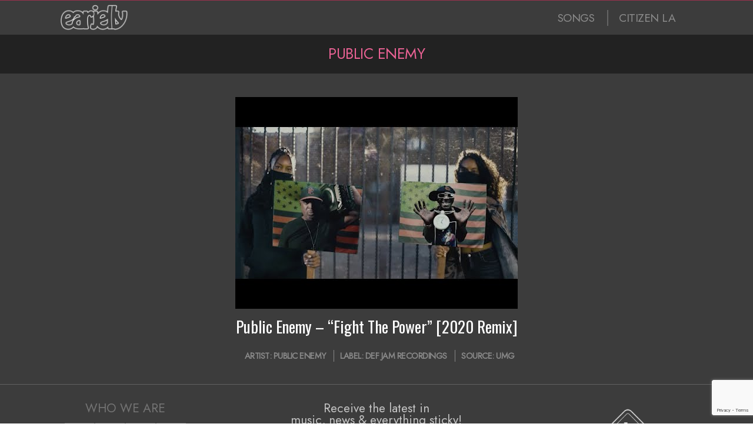

--- FILE ---
content_type: text/html; charset=utf-8
request_url: https://www.google.com/recaptcha/api2/anchor?ar=1&k=6LdC9bopAAAAAE5w2qQh-QcB_5gSFvFnPvgvY-2p&co=aHR0cHM6Ly9lYXJqZWxseS5jb206NDQz&hl=en&v=PoyoqOPhxBO7pBk68S4YbpHZ&size=invisible&anchor-ms=20000&execute-ms=30000&cb=9pf18fept9oa
body_size: 48710
content:
<!DOCTYPE HTML><html dir="ltr" lang="en"><head><meta http-equiv="Content-Type" content="text/html; charset=UTF-8">
<meta http-equiv="X-UA-Compatible" content="IE=edge">
<title>reCAPTCHA</title>
<style type="text/css">
/* cyrillic-ext */
@font-face {
  font-family: 'Roboto';
  font-style: normal;
  font-weight: 400;
  font-stretch: 100%;
  src: url(//fonts.gstatic.com/s/roboto/v48/KFO7CnqEu92Fr1ME7kSn66aGLdTylUAMa3GUBHMdazTgWw.woff2) format('woff2');
  unicode-range: U+0460-052F, U+1C80-1C8A, U+20B4, U+2DE0-2DFF, U+A640-A69F, U+FE2E-FE2F;
}
/* cyrillic */
@font-face {
  font-family: 'Roboto';
  font-style: normal;
  font-weight: 400;
  font-stretch: 100%;
  src: url(//fonts.gstatic.com/s/roboto/v48/KFO7CnqEu92Fr1ME7kSn66aGLdTylUAMa3iUBHMdazTgWw.woff2) format('woff2');
  unicode-range: U+0301, U+0400-045F, U+0490-0491, U+04B0-04B1, U+2116;
}
/* greek-ext */
@font-face {
  font-family: 'Roboto';
  font-style: normal;
  font-weight: 400;
  font-stretch: 100%;
  src: url(//fonts.gstatic.com/s/roboto/v48/KFO7CnqEu92Fr1ME7kSn66aGLdTylUAMa3CUBHMdazTgWw.woff2) format('woff2');
  unicode-range: U+1F00-1FFF;
}
/* greek */
@font-face {
  font-family: 'Roboto';
  font-style: normal;
  font-weight: 400;
  font-stretch: 100%;
  src: url(//fonts.gstatic.com/s/roboto/v48/KFO7CnqEu92Fr1ME7kSn66aGLdTylUAMa3-UBHMdazTgWw.woff2) format('woff2');
  unicode-range: U+0370-0377, U+037A-037F, U+0384-038A, U+038C, U+038E-03A1, U+03A3-03FF;
}
/* math */
@font-face {
  font-family: 'Roboto';
  font-style: normal;
  font-weight: 400;
  font-stretch: 100%;
  src: url(//fonts.gstatic.com/s/roboto/v48/KFO7CnqEu92Fr1ME7kSn66aGLdTylUAMawCUBHMdazTgWw.woff2) format('woff2');
  unicode-range: U+0302-0303, U+0305, U+0307-0308, U+0310, U+0312, U+0315, U+031A, U+0326-0327, U+032C, U+032F-0330, U+0332-0333, U+0338, U+033A, U+0346, U+034D, U+0391-03A1, U+03A3-03A9, U+03B1-03C9, U+03D1, U+03D5-03D6, U+03F0-03F1, U+03F4-03F5, U+2016-2017, U+2034-2038, U+203C, U+2040, U+2043, U+2047, U+2050, U+2057, U+205F, U+2070-2071, U+2074-208E, U+2090-209C, U+20D0-20DC, U+20E1, U+20E5-20EF, U+2100-2112, U+2114-2115, U+2117-2121, U+2123-214F, U+2190, U+2192, U+2194-21AE, U+21B0-21E5, U+21F1-21F2, U+21F4-2211, U+2213-2214, U+2216-22FF, U+2308-230B, U+2310, U+2319, U+231C-2321, U+2336-237A, U+237C, U+2395, U+239B-23B7, U+23D0, U+23DC-23E1, U+2474-2475, U+25AF, U+25B3, U+25B7, U+25BD, U+25C1, U+25CA, U+25CC, U+25FB, U+266D-266F, U+27C0-27FF, U+2900-2AFF, U+2B0E-2B11, U+2B30-2B4C, U+2BFE, U+3030, U+FF5B, U+FF5D, U+1D400-1D7FF, U+1EE00-1EEFF;
}
/* symbols */
@font-face {
  font-family: 'Roboto';
  font-style: normal;
  font-weight: 400;
  font-stretch: 100%;
  src: url(//fonts.gstatic.com/s/roboto/v48/KFO7CnqEu92Fr1ME7kSn66aGLdTylUAMaxKUBHMdazTgWw.woff2) format('woff2');
  unicode-range: U+0001-000C, U+000E-001F, U+007F-009F, U+20DD-20E0, U+20E2-20E4, U+2150-218F, U+2190, U+2192, U+2194-2199, U+21AF, U+21E6-21F0, U+21F3, U+2218-2219, U+2299, U+22C4-22C6, U+2300-243F, U+2440-244A, U+2460-24FF, U+25A0-27BF, U+2800-28FF, U+2921-2922, U+2981, U+29BF, U+29EB, U+2B00-2BFF, U+4DC0-4DFF, U+FFF9-FFFB, U+10140-1018E, U+10190-1019C, U+101A0, U+101D0-101FD, U+102E0-102FB, U+10E60-10E7E, U+1D2C0-1D2D3, U+1D2E0-1D37F, U+1F000-1F0FF, U+1F100-1F1AD, U+1F1E6-1F1FF, U+1F30D-1F30F, U+1F315, U+1F31C, U+1F31E, U+1F320-1F32C, U+1F336, U+1F378, U+1F37D, U+1F382, U+1F393-1F39F, U+1F3A7-1F3A8, U+1F3AC-1F3AF, U+1F3C2, U+1F3C4-1F3C6, U+1F3CA-1F3CE, U+1F3D4-1F3E0, U+1F3ED, U+1F3F1-1F3F3, U+1F3F5-1F3F7, U+1F408, U+1F415, U+1F41F, U+1F426, U+1F43F, U+1F441-1F442, U+1F444, U+1F446-1F449, U+1F44C-1F44E, U+1F453, U+1F46A, U+1F47D, U+1F4A3, U+1F4B0, U+1F4B3, U+1F4B9, U+1F4BB, U+1F4BF, U+1F4C8-1F4CB, U+1F4D6, U+1F4DA, U+1F4DF, U+1F4E3-1F4E6, U+1F4EA-1F4ED, U+1F4F7, U+1F4F9-1F4FB, U+1F4FD-1F4FE, U+1F503, U+1F507-1F50B, U+1F50D, U+1F512-1F513, U+1F53E-1F54A, U+1F54F-1F5FA, U+1F610, U+1F650-1F67F, U+1F687, U+1F68D, U+1F691, U+1F694, U+1F698, U+1F6AD, U+1F6B2, U+1F6B9-1F6BA, U+1F6BC, U+1F6C6-1F6CF, U+1F6D3-1F6D7, U+1F6E0-1F6EA, U+1F6F0-1F6F3, U+1F6F7-1F6FC, U+1F700-1F7FF, U+1F800-1F80B, U+1F810-1F847, U+1F850-1F859, U+1F860-1F887, U+1F890-1F8AD, U+1F8B0-1F8BB, U+1F8C0-1F8C1, U+1F900-1F90B, U+1F93B, U+1F946, U+1F984, U+1F996, U+1F9E9, U+1FA00-1FA6F, U+1FA70-1FA7C, U+1FA80-1FA89, U+1FA8F-1FAC6, U+1FACE-1FADC, U+1FADF-1FAE9, U+1FAF0-1FAF8, U+1FB00-1FBFF;
}
/* vietnamese */
@font-face {
  font-family: 'Roboto';
  font-style: normal;
  font-weight: 400;
  font-stretch: 100%;
  src: url(//fonts.gstatic.com/s/roboto/v48/KFO7CnqEu92Fr1ME7kSn66aGLdTylUAMa3OUBHMdazTgWw.woff2) format('woff2');
  unicode-range: U+0102-0103, U+0110-0111, U+0128-0129, U+0168-0169, U+01A0-01A1, U+01AF-01B0, U+0300-0301, U+0303-0304, U+0308-0309, U+0323, U+0329, U+1EA0-1EF9, U+20AB;
}
/* latin-ext */
@font-face {
  font-family: 'Roboto';
  font-style: normal;
  font-weight: 400;
  font-stretch: 100%;
  src: url(//fonts.gstatic.com/s/roboto/v48/KFO7CnqEu92Fr1ME7kSn66aGLdTylUAMa3KUBHMdazTgWw.woff2) format('woff2');
  unicode-range: U+0100-02BA, U+02BD-02C5, U+02C7-02CC, U+02CE-02D7, U+02DD-02FF, U+0304, U+0308, U+0329, U+1D00-1DBF, U+1E00-1E9F, U+1EF2-1EFF, U+2020, U+20A0-20AB, U+20AD-20C0, U+2113, U+2C60-2C7F, U+A720-A7FF;
}
/* latin */
@font-face {
  font-family: 'Roboto';
  font-style: normal;
  font-weight: 400;
  font-stretch: 100%;
  src: url(//fonts.gstatic.com/s/roboto/v48/KFO7CnqEu92Fr1ME7kSn66aGLdTylUAMa3yUBHMdazQ.woff2) format('woff2');
  unicode-range: U+0000-00FF, U+0131, U+0152-0153, U+02BB-02BC, U+02C6, U+02DA, U+02DC, U+0304, U+0308, U+0329, U+2000-206F, U+20AC, U+2122, U+2191, U+2193, U+2212, U+2215, U+FEFF, U+FFFD;
}
/* cyrillic-ext */
@font-face {
  font-family: 'Roboto';
  font-style: normal;
  font-weight: 500;
  font-stretch: 100%;
  src: url(//fonts.gstatic.com/s/roboto/v48/KFO7CnqEu92Fr1ME7kSn66aGLdTylUAMa3GUBHMdazTgWw.woff2) format('woff2');
  unicode-range: U+0460-052F, U+1C80-1C8A, U+20B4, U+2DE0-2DFF, U+A640-A69F, U+FE2E-FE2F;
}
/* cyrillic */
@font-face {
  font-family: 'Roboto';
  font-style: normal;
  font-weight: 500;
  font-stretch: 100%;
  src: url(//fonts.gstatic.com/s/roboto/v48/KFO7CnqEu92Fr1ME7kSn66aGLdTylUAMa3iUBHMdazTgWw.woff2) format('woff2');
  unicode-range: U+0301, U+0400-045F, U+0490-0491, U+04B0-04B1, U+2116;
}
/* greek-ext */
@font-face {
  font-family: 'Roboto';
  font-style: normal;
  font-weight: 500;
  font-stretch: 100%;
  src: url(//fonts.gstatic.com/s/roboto/v48/KFO7CnqEu92Fr1ME7kSn66aGLdTylUAMa3CUBHMdazTgWw.woff2) format('woff2');
  unicode-range: U+1F00-1FFF;
}
/* greek */
@font-face {
  font-family: 'Roboto';
  font-style: normal;
  font-weight: 500;
  font-stretch: 100%;
  src: url(//fonts.gstatic.com/s/roboto/v48/KFO7CnqEu92Fr1ME7kSn66aGLdTylUAMa3-UBHMdazTgWw.woff2) format('woff2');
  unicode-range: U+0370-0377, U+037A-037F, U+0384-038A, U+038C, U+038E-03A1, U+03A3-03FF;
}
/* math */
@font-face {
  font-family: 'Roboto';
  font-style: normal;
  font-weight: 500;
  font-stretch: 100%;
  src: url(//fonts.gstatic.com/s/roboto/v48/KFO7CnqEu92Fr1ME7kSn66aGLdTylUAMawCUBHMdazTgWw.woff2) format('woff2');
  unicode-range: U+0302-0303, U+0305, U+0307-0308, U+0310, U+0312, U+0315, U+031A, U+0326-0327, U+032C, U+032F-0330, U+0332-0333, U+0338, U+033A, U+0346, U+034D, U+0391-03A1, U+03A3-03A9, U+03B1-03C9, U+03D1, U+03D5-03D6, U+03F0-03F1, U+03F4-03F5, U+2016-2017, U+2034-2038, U+203C, U+2040, U+2043, U+2047, U+2050, U+2057, U+205F, U+2070-2071, U+2074-208E, U+2090-209C, U+20D0-20DC, U+20E1, U+20E5-20EF, U+2100-2112, U+2114-2115, U+2117-2121, U+2123-214F, U+2190, U+2192, U+2194-21AE, U+21B0-21E5, U+21F1-21F2, U+21F4-2211, U+2213-2214, U+2216-22FF, U+2308-230B, U+2310, U+2319, U+231C-2321, U+2336-237A, U+237C, U+2395, U+239B-23B7, U+23D0, U+23DC-23E1, U+2474-2475, U+25AF, U+25B3, U+25B7, U+25BD, U+25C1, U+25CA, U+25CC, U+25FB, U+266D-266F, U+27C0-27FF, U+2900-2AFF, U+2B0E-2B11, U+2B30-2B4C, U+2BFE, U+3030, U+FF5B, U+FF5D, U+1D400-1D7FF, U+1EE00-1EEFF;
}
/* symbols */
@font-face {
  font-family: 'Roboto';
  font-style: normal;
  font-weight: 500;
  font-stretch: 100%;
  src: url(//fonts.gstatic.com/s/roboto/v48/KFO7CnqEu92Fr1ME7kSn66aGLdTylUAMaxKUBHMdazTgWw.woff2) format('woff2');
  unicode-range: U+0001-000C, U+000E-001F, U+007F-009F, U+20DD-20E0, U+20E2-20E4, U+2150-218F, U+2190, U+2192, U+2194-2199, U+21AF, U+21E6-21F0, U+21F3, U+2218-2219, U+2299, U+22C4-22C6, U+2300-243F, U+2440-244A, U+2460-24FF, U+25A0-27BF, U+2800-28FF, U+2921-2922, U+2981, U+29BF, U+29EB, U+2B00-2BFF, U+4DC0-4DFF, U+FFF9-FFFB, U+10140-1018E, U+10190-1019C, U+101A0, U+101D0-101FD, U+102E0-102FB, U+10E60-10E7E, U+1D2C0-1D2D3, U+1D2E0-1D37F, U+1F000-1F0FF, U+1F100-1F1AD, U+1F1E6-1F1FF, U+1F30D-1F30F, U+1F315, U+1F31C, U+1F31E, U+1F320-1F32C, U+1F336, U+1F378, U+1F37D, U+1F382, U+1F393-1F39F, U+1F3A7-1F3A8, U+1F3AC-1F3AF, U+1F3C2, U+1F3C4-1F3C6, U+1F3CA-1F3CE, U+1F3D4-1F3E0, U+1F3ED, U+1F3F1-1F3F3, U+1F3F5-1F3F7, U+1F408, U+1F415, U+1F41F, U+1F426, U+1F43F, U+1F441-1F442, U+1F444, U+1F446-1F449, U+1F44C-1F44E, U+1F453, U+1F46A, U+1F47D, U+1F4A3, U+1F4B0, U+1F4B3, U+1F4B9, U+1F4BB, U+1F4BF, U+1F4C8-1F4CB, U+1F4D6, U+1F4DA, U+1F4DF, U+1F4E3-1F4E6, U+1F4EA-1F4ED, U+1F4F7, U+1F4F9-1F4FB, U+1F4FD-1F4FE, U+1F503, U+1F507-1F50B, U+1F50D, U+1F512-1F513, U+1F53E-1F54A, U+1F54F-1F5FA, U+1F610, U+1F650-1F67F, U+1F687, U+1F68D, U+1F691, U+1F694, U+1F698, U+1F6AD, U+1F6B2, U+1F6B9-1F6BA, U+1F6BC, U+1F6C6-1F6CF, U+1F6D3-1F6D7, U+1F6E0-1F6EA, U+1F6F0-1F6F3, U+1F6F7-1F6FC, U+1F700-1F7FF, U+1F800-1F80B, U+1F810-1F847, U+1F850-1F859, U+1F860-1F887, U+1F890-1F8AD, U+1F8B0-1F8BB, U+1F8C0-1F8C1, U+1F900-1F90B, U+1F93B, U+1F946, U+1F984, U+1F996, U+1F9E9, U+1FA00-1FA6F, U+1FA70-1FA7C, U+1FA80-1FA89, U+1FA8F-1FAC6, U+1FACE-1FADC, U+1FADF-1FAE9, U+1FAF0-1FAF8, U+1FB00-1FBFF;
}
/* vietnamese */
@font-face {
  font-family: 'Roboto';
  font-style: normal;
  font-weight: 500;
  font-stretch: 100%;
  src: url(//fonts.gstatic.com/s/roboto/v48/KFO7CnqEu92Fr1ME7kSn66aGLdTylUAMa3OUBHMdazTgWw.woff2) format('woff2');
  unicode-range: U+0102-0103, U+0110-0111, U+0128-0129, U+0168-0169, U+01A0-01A1, U+01AF-01B0, U+0300-0301, U+0303-0304, U+0308-0309, U+0323, U+0329, U+1EA0-1EF9, U+20AB;
}
/* latin-ext */
@font-face {
  font-family: 'Roboto';
  font-style: normal;
  font-weight: 500;
  font-stretch: 100%;
  src: url(//fonts.gstatic.com/s/roboto/v48/KFO7CnqEu92Fr1ME7kSn66aGLdTylUAMa3KUBHMdazTgWw.woff2) format('woff2');
  unicode-range: U+0100-02BA, U+02BD-02C5, U+02C7-02CC, U+02CE-02D7, U+02DD-02FF, U+0304, U+0308, U+0329, U+1D00-1DBF, U+1E00-1E9F, U+1EF2-1EFF, U+2020, U+20A0-20AB, U+20AD-20C0, U+2113, U+2C60-2C7F, U+A720-A7FF;
}
/* latin */
@font-face {
  font-family: 'Roboto';
  font-style: normal;
  font-weight: 500;
  font-stretch: 100%;
  src: url(//fonts.gstatic.com/s/roboto/v48/KFO7CnqEu92Fr1ME7kSn66aGLdTylUAMa3yUBHMdazQ.woff2) format('woff2');
  unicode-range: U+0000-00FF, U+0131, U+0152-0153, U+02BB-02BC, U+02C6, U+02DA, U+02DC, U+0304, U+0308, U+0329, U+2000-206F, U+20AC, U+2122, U+2191, U+2193, U+2212, U+2215, U+FEFF, U+FFFD;
}
/* cyrillic-ext */
@font-face {
  font-family: 'Roboto';
  font-style: normal;
  font-weight: 900;
  font-stretch: 100%;
  src: url(//fonts.gstatic.com/s/roboto/v48/KFO7CnqEu92Fr1ME7kSn66aGLdTylUAMa3GUBHMdazTgWw.woff2) format('woff2');
  unicode-range: U+0460-052F, U+1C80-1C8A, U+20B4, U+2DE0-2DFF, U+A640-A69F, U+FE2E-FE2F;
}
/* cyrillic */
@font-face {
  font-family: 'Roboto';
  font-style: normal;
  font-weight: 900;
  font-stretch: 100%;
  src: url(//fonts.gstatic.com/s/roboto/v48/KFO7CnqEu92Fr1ME7kSn66aGLdTylUAMa3iUBHMdazTgWw.woff2) format('woff2');
  unicode-range: U+0301, U+0400-045F, U+0490-0491, U+04B0-04B1, U+2116;
}
/* greek-ext */
@font-face {
  font-family: 'Roboto';
  font-style: normal;
  font-weight: 900;
  font-stretch: 100%;
  src: url(//fonts.gstatic.com/s/roboto/v48/KFO7CnqEu92Fr1ME7kSn66aGLdTylUAMa3CUBHMdazTgWw.woff2) format('woff2');
  unicode-range: U+1F00-1FFF;
}
/* greek */
@font-face {
  font-family: 'Roboto';
  font-style: normal;
  font-weight: 900;
  font-stretch: 100%;
  src: url(//fonts.gstatic.com/s/roboto/v48/KFO7CnqEu92Fr1ME7kSn66aGLdTylUAMa3-UBHMdazTgWw.woff2) format('woff2');
  unicode-range: U+0370-0377, U+037A-037F, U+0384-038A, U+038C, U+038E-03A1, U+03A3-03FF;
}
/* math */
@font-face {
  font-family: 'Roboto';
  font-style: normal;
  font-weight: 900;
  font-stretch: 100%;
  src: url(//fonts.gstatic.com/s/roboto/v48/KFO7CnqEu92Fr1ME7kSn66aGLdTylUAMawCUBHMdazTgWw.woff2) format('woff2');
  unicode-range: U+0302-0303, U+0305, U+0307-0308, U+0310, U+0312, U+0315, U+031A, U+0326-0327, U+032C, U+032F-0330, U+0332-0333, U+0338, U+033A, U+0346, U+034D, U+0391-03A1, U+03A3-03A9, U+03B1-03C9, U+03D1, U+03D5-03D6, U+03F0-03F1, U+03F4-03F5, U+2016-2017, U+2034-2038, U+203C, U+2040, U+2043, U+2047, U+2050, U+2057, U+205F, U+2070-2071, U+2074-208E, U+2090-209C, U+20D0-20DC, U+20E1, U+20E5-20EF, U+2100-2112, U+2114-2115, U+2117-2121, U+2123-214F, U+2190, U+2192, U+2194-21AE, U+21B0-21E5, U+21F1-21F2, U+21F4-2211, U+2213-2214, U+2216-22FF, U+2308-230B, U+2310, U+2319, U+231C-2321, U+2336-237A, U+237C, U+2395, U+239B-23B7, U+23D0, U+23DC-23E1, U+2474-2475, U+25AF, U+25B3, U+25B7, U+25BD, U+25C1, U+25CA, U+25CC, U+25FB, U+266D-266F, U+27C0-27FF, U+2900-2AFF, U+2B0E-2B11, U+2B30-2B4C, U+2BFE, U+3030, U+FF5B, U+FF5D, U+1D400-1D7FF, U+1EE00-1EEFF;
}
/* symbols */
@font-face {
  font-family: 'Roboto';
  font-style: normal;
  font-weight: 900;
  font-stretch: 100%;
  src: url(//fonts.gstatic.com/s/roboto/v48/KFO7CnqEu92Fr1ME7kSn66aGLdTylUAMaxKUBHMdazTgWw.woff2) format('woff2');
  unicode-range: U+0001-000C, U+000E-001F, U+007F-009F, U+20DD-20E0, U+20E2-20E4, U+2150-218F, U+2190, U+2192, U+2194-2199, U+21AF, U+21E6-21F0, U+21F3, U+2218-2219, U+2299, U+22C4-22C6, U+2300-243F, U+2440-244A, U+2460-24FF, U+25A0-27BF, U+2800-28FF, U+2921-2922, U+2981, U+29BF, U+29EB, U+2B00-2BFF, U+4DC0-4DFF, U+FFF9-FFFB, U+10140-1018E, U+10190-1019C, U+101A0, U+101D0-101FD, U+102E0-102FB, U+10E60-10E7E, U+1D2C0-1D2D3, U+1D2E0-1D37F, U+1F000-1F0FF, U+1F100-1F1AD, U+1F1E6-1F1FF, U+1F30D-1F30F, U+1F315, U+1F31C, U+1F31E, U+1F320-1F32C, U+1F336, U+1F378, U+1F37D, U+1F382, U+1F393-1F39F, U+1F3A7-1F3A8, U+1F3AC-1F3AF, U+1F3C2, U+1F3C4-1F3C6, U+1F3CA-1F3CE, U+1F3D4-1F3E0, U+1F3ED, U+1F3F1-1F3F3, U+1F3F5-1F3F7, U+1F408, U+1F415, U+1F41F, U+1F426, U+1F43F, U+1F441-1F442, U+1F444, U+1F446-1F449, U+1F44C-1F44E, U+1F453, U+1F46A, U+1F47D, U+1F4A3, U+1F4B0, U+1F4B3, U+1F4B9, U+1F4BB, U+1F4BF, U+1F4C8-1F4CB, U+1F4D6, U+1F4DA, U+1F4DF, U+1F4E3-1F4E6, U+1F4EA-1F4ED, U+1F4F7, U+1F4F9-1F4FB, U+1F4FD-1F4FE, U+1F503, U+1F507-1F50B, U+1F50D, U+1F512-1F513, U+1F53E-1F54A, U+1F54F-1F5FA, U+1F610, U+1F650-1F67F, U+1F687, U+1F68D, U+1F691, U+1F694, U+1F698, U+1F6AD, U+1F6B2, U+1F6B9-1F6BA, U+1F6BC, U+1F6C6-1F6CF, U+1F6D3-1F6D7, U+1F6E0-1F6EA, U+1F6F0-1F6F3, U+1F6F7-1F6FC, U+1F700-1F7FF, U+1F800-1F80B, U+1F810-1F847, U+1F850-1F859, U+1F860-1F887, U+1F890-1F8AD, U+1F8B0-1F8BB, U+1F8C0-1F8C1, U+1F900-1F90B, U+1F93B, U+1F946, U+1F984, U+1F996, U+1F9E9, U+1FA00-1FA6F, U+1FA70-1FA7C, U+1FA80-1FA89, U+1FA8F-1FAC6, U+1FACE-1FADC, U+1FADF-1FAE9, U+1FAF0-1FAF8, U+1FB00-1FBFF;
}
/* vietnamese */
@font-face {
  font-family: 'Roboto';
  font-style: normal;
  font-weight: 900;
  font-stretch: 100%;
  src: url(//fonts.gstatic.com/s/roboto/v48/KFO7CnqEu92Fr1ME7kSn66aGLdTylUAMa3OUBHMdazTgWw.woff2) format('woff2');
  unicode-range: U+0102-0103, U+0110-0111, U+0128-0129, U+0168-0169, U+01A0-01A1, U+01AF-01B0, U+0300-0301, U+0303-0304, U+0308-0309, U+0323, U+0329, U+1EA0-1EF9, U+20AB;
}
/* latin-ext */
@font-face {
  font-family: 'Roboto';
  font-style: normal;
  font-weight: 900;
  font-stretch: 100%;
  src: url(//fonts.gstatic.com/s/roboto/v48/KFO7CnqEu92Fr1ME7kSn66aGLdTylUAMa3KUBHMdazTgWw.woff2) format('woff2');
  unicode-range: U+0100-02BA, U+02BD-02C5, U+02C7-02CC, U+02CE-02D7, U+02DD-02FF, U+0304, U+0308, U+0329, U+1D00-1DBF, U+1E00-1E9F, U+1EF2-1EFF, U+2020, U+20A0-20AB, U+20AD-20C0, U+2113, U+2C60-2C7F, U+A720-A7FF;
}
/* latin */
@font-face {
  font-family: 'Roboto';
  font-style: normal;
  font-weight: 900;
  font-stretch: 100%;
  src: url(//fonts.gstatic.com/s/roboto/v48/KFO7CnqEu92Fr1ME7kSn66aGLdTylUAMa3yUBHMdazQ.woff2) format('woff2');
  unicode-range: U+0000-00FF, U+0131, U+0152-0153, U+02BB-02BC, U+02C6, U+02DA, U+02DC, U+0304, U+0308, U+0329, U+2000-206F, U+20AC, U+2122, U+2191, U+2193, U+2212, U+2215, U+FEFF, U+FFFD;
}

</style>
<link rel="stylesheet" type="text/css" href="https://www.gstatic.com/recaptcha/releases/PoyoqOPhxBO7pBk68S4YbpHZ/styles__ltr.css">
<script nonce="7mdpzl1rvRExU4p42PCNTw" type="text/javascript">window['__recaptcha_api'] = 'https://www.google.com/recaptcha/api2/';</script>
<script type="text/javascript" src="https://www.gstatic.com/recaptcha/releases/PoyoqOPhxBO7pBk68S4YbpHZ/recaptcha__en.js" nonce="7mdpzl1rvRExU4p42PCNTw">
      
    </script></head>
<body><div id="rc-anchor-alert" class="rc-anchor-alert"></div>
<input type="hidden" id="recaptcha-token" value="[base64]">
<script type="text/javascript" nonce="7mdpzl1rvRExU4p42PCNTw">
      recaptcha.anchor.Main.init("[\x22ainput\x22,[\x22bgdata\x22,\x22\x22,\[base64]/[base64]/[base64]/[base64]/cjw8ejpyPj4+eil9Y2F0Y2gobCl7dGhyb3cgbDt9fSxIPWZ1bmN0aW9uKHcsdCx6KXtpZih3PT0xOTR8fHc9PTIwOCl0LnZbd10/dC52W3ddLmNvbmNhdCh6KTp0LnZbd109b2Yoeix0KTtlbHNle2lmKHQuYkImJnchPTMxNylyZXR1cm47dz09NjZ8fHc9PTEyMnx8dz09NDcwfHx3PT00NHx8dz09NDE2fHx3PT0zOTd8fHc9PTQyMXx8dz09Njh8fHc9PTcwfHx3PT0xODQ/[base64]/[base64]/[base64]/bmV3IGRbVl0oSlswXSk6cD09Mj9uZXcgZFtWXShKWzBdLEpbMV0pOnA9PTM/bmV3IGRbVl0oSlswXSxKWzFdLEpbMl0pOnA9PTQ/[base64]/[base64]/[base64]/[base64]\x22,\[base64]\\u003d\\u003d\x22,\x22w47CgipHEsK9aMOPA1TDssKsR0RkwogXfsOpD3TDqmV6woI9wrQ5wq9iWgzCjBzCk3/[base64]/[base64]/[base64]/FFPDlWXDk8KawqHDjRYDw7XCi8KXw78MW8Khwq/DpSjDnF7Djw4gwqTDgm3Dg387KcO7HsKQwpXDpS3DijjDncKPwqoPwptfIcOow4IWw5YzesKawoYeEMO2WF59E8OYK8O7WSJRw4UZwovCo8OywrRfwp7CujvDlBBSYRrCoSHDkMKdw6tiwovDnzjCtj0fwp3CpcKNw6TCnRIdwqrDpGbCncKfaMK2w7nDssKxwr/[base64]/cRPDskEbw5XDq8KJw5TChsOBRMO/CsOcw4ZjwqNTU0TChwQlMCUjw5bDlgUxw4nDu8KWwrsTdy9/wqDDqcKDcFrCrcKlLcKFAR/Dqkw4BgHDnsOrSGAiVMKFBFvDm8K1BsKmUzbDmHY/w4bDgcOAMcOrwrLDslLDrMKxF3/CuH9vw49gwqVtwq1jXsOPKHcPdRY7w5soO2rDvsOad8Oswo3DqsKDwod6MAXDrmvDsnJpeiXDg8OiFMK2w7dvDcKRG8K1acKgwoETCi8/Zx3DlMKDwqgnwpzCqcKpwrQZwp1LwpVuNMKJw6EGUMKGw4gVKUvDtD0fCRLClHPCtigaw6/[base64]/Dsn7DpcOXcD1/w5HDhHEJwr7DuQ1jPyTDtT7CvkfCvsORwrjCksO3SyDCl1zDoMOeXi4Ww5/DmlJTwrUgQMKrMcOyZiBZwo9nYMOFUWIVw6l5woXDk8OwR8OuORTDogLCn27CsDfDscO9wrbDhMOlwrs/AcOVB3VGbkBUFxfDlBzCoifCsAXDpnoIE8KhO8KewrHCtTzDo3zDqcODRAHDg8KSIMOEwozDssK9VcO/[base64]/[base64]/w5kJTcKlesK5wpvCrcK0QRVnFkPDhMOXV8KzOmpud1bDlMOUF0lqEk4+wrhGw7stFMOWwqlmw6vDgzZOUk7CjMKTw4URwrMsNCkxw6vDlMK/PcKRdBfClMO1w5fCmcKsw4vDmsKcwpnCoTzDucKzwp5nwoDCt8K/TVDDsjkXWsO9wo3Dv8O7wqcdw6RBbMKmwqZ/S8KlYcOswrHDiA0jwqbDhMOkbMKRwqZrJ19Jwo82w7jDsMOuwrnCh0vChMO2akfDm8Owwp/[base64]/DrsOVOTfCvQjCpMO0NkDDjMOuw7bCqGdoIMOQUCfDl8KCa8O4VsKRwogywrFzwpfCkcKYwqLCr8KnwoMvwq7Cp8KqwoLDj1TCp3tkH3kQQ2xLw7l/JsOkw71RwqbDkiZVA2rChn0yw70FwrlFw6nDvRTCt3EWwrbCsGU3wpvDnCbDtGBHwql4wroBw65OQ3LCu8KOR8OlwpjChMO1wql9wpBkZTwCfzZPHnPDvBw6Y8OVwq/CtTQhHSHDmyw8G8Kgw63DnsKIMcOJw6Flw5sjwpvCgTFtw5NSNBJtWyxVMMOEBMO5woZHwo3Dp8Kbwo1IL8KAwqJKKMOwwo4JFyBSwohDwqLCk8KkAMKdwqnDu8OEwr3DiMK2dxwiTC7DkghYMsKOw4HDlB/[base64]/CjsOfQMK2DyPCuGxuw5wKwrPDt8OucU8Aw4vDrsKxYmrDscKhwrXCiDHDuMOWwpRXNsOJw4BDcH/DlsKXwpnCiSfDjijCjsORHF7Cq8OmcUDDgcKGw40kwr/CgHFZwrvCrH/DvjfDgsOTw73DiUwhw6TDvcK7wp/Dkm7CpMKOw6LDgsORZMK/JgEzPsOYAmpQKkAPw495w47DkD3CgWDDusO2DiLDiSzCj8OgEMK9woPCmMOGw68Ow4zDnn3CglkZTkkew5PDijPCjsONw53CtsOMWMOIw7xUFDdXwpcGEV18LHxMJ8OcEj/[base64]/w7zCvGXDlsK7wpDDtwYENcOOTcKkHkHDuyHCjh06HC7DgFN8KMKFDAnDrMOzwpNIEGfCgH7ClivCm8OxFcKjOcKKw7XDoMOywqMNIUxqw7XCncKbKMK/DAgmw54zwrLDiiwkw6XChcK3woLCvMO0w6E8JnJLRMOnd8K8wo/Co8KhWlLDncOTw4g/L8Odwp55w6xmw6DDvsORB8KOC1twTsK2YTfCq8K8CTwnwqo1w7tPYMKXHMKsbQ4Rw7E2w4nCu8KlTj7DtMKxworDp1IAKcOdZkgzMsOQGBjCvMO/[base64]/aMKYMsKWw4xKJ8KffcOgOwYBwo3CjwfClsK8w41FBkMQdw4Yw6LDtcOlw4jChcOPU2PDoE1Sc8KPw4Q/[base64]/CssKhwo7DmsKxwojCu3XDjAAgKgzCvy9yw4rDhsOvF1YxEgdmw4XCrMKZw5YzQsO+bsOoFntHwqTDhcOpwqvCtsKMajDCpMKIw4x2w7fCtkUJA8Kcw4ZNChjDm8OEOMOTEArCjUktamUXRcOyOMOYw75CCMOAwo/CgA9hw47Cp8OYw7rDl8KGwpTCncKwQcK/dMOSw719d8KRw6BYNcOww7HCgMK2f8OhwqkeOcKkwrI8wqrCrMKsVsOQFmbCqBppfcOBw6dIwr4owq19wqENw7nChSUEQMK1GsOTw5kAwpTDrcOTD8KScCbDhMKQw5HDh8KqwqAhCcK4w6TDuE0LGsKfw68DUnZoUMOZwpQTGit0w5MIwpx2wp/[base64]/CnMK/w5Z/woANwpDCgsKRw6HCkMKpWcO2fjLCjMKSVMKPC1zDtMK+FgDCh8OEXWLClcKqeMODXMOBwo0fw4Q/wpVQwpzDmRnCmsONVsKQw5XDnCvDm0AUGAvCqmUeKkDDvBjDjW3CrQLCh8KWw7Jvw5zDlsO/woYowrocXHYNwoMlDsOXacOoJsKIwrYCw7Mbw5PClxXDmcKcT8Kjw7vDosO2w4lfaVDCmxTCp8OVwpjDsSAfcD5Uwo92LcKyw7p7YcKjwoxiwoV6YMO3Gg18wrXDtcKnLsOmwrB/ZhzCpjnCiAPDpEgDWTLCmn7DnsOqNXwDw4NIworCnW1fbBUuTsKITB/CssO4PcOOwq5pScOMw4ctw6bDosO6w6Acw4sUw4MDT8KBw6wvcVvDlSRswo8/w7DCn8O9Og5pQcOLFT7CkXrCiw1eC2gqwqBlwpTCpjfDoSrDt2dfwpDDpnvDqzVYwoYLwprDixTDksKgwrA2ClNFIsKdw5LCrMObw6bDjsO4wr7Cu2IWd8Olw7kgw5LDrMK2DGp8wr7DqRQgYsKWw7vCt8OfIsOJwqIyDcO1B8KnTEdyw5YKLMOVw4DDrS/[base64]/DuMK3wpfDmcOBw513wqdtw7DDpsKjWsK6w4DChQrChsOdZU/Ds8O7wr4BHi/CvsOgAsO6B8KVw5fCoMKkfD/DuF7DqMKNw7t4wpJLw7hSRmkdeRdswpLCvTTDlD85SBZdwpcPdxd+L8K8BCBMw5YkTRAKwrdybsK1QMKsRhfDsFDDr8KLw53Dl0bCgsOtJDEJHmbDjMKPw7HDt8K/ZsOjJMO0w4zCn13DuMK4XFTCgMKEMcOxwozDsMO4bizCuiPDmnnDhsKFAsKoM8OwBsK2woV7SMOwwrnDm8OieBjCnDN+wq7CklACwqFbw4vDk8KZw6IxcsOFwp/DlWnDkWHDh8KuFUV/W8Osw53Dr8KQDGhKwpLCvMKiwpx6E8OGw7TDm3Rww6nDvycswqrDmxIIwqh/McKTwp4Cw79LeMOgOGbChA1hIsKcwojCocOTw7bCiMOBw7duCBfCqcOXw7PCuwVLXMO6w5F/QcOpw7VRQsO3w6bDlBk4w412wpPCrwpvSsOlwrHDgMOTK8KdwrzDlcK/ccOtwpjCgi9OBkoCSAjCqsO1w7Y4LcO7AUJ5w5/[base64]/CpmJbwo/Co8KMMcO/wrAjw5AqwrRYw4h1wpPDoBTCpHHCkkzDq1/CqUgrEcOPVMK9cBXDhhvDvD59P8KawqPCscKKw5w3N8K7GcOAw6bCvsOwIhbCqMObwroTwrtqw7XCnsOKRUTCp8K2KcOFwpHCnMKfwqNXwrceHXbCg8K4JAvCoznCjVZqNkdwWMOdw6rCqhB0CkrDh8KEMsOTFsOjPRQRe0wVDi/[base64]/w4NJw7LDusOAEMKKw7jCnjcKw6gfL8K1w68sSEYXwqjDhsKLDMOPw7gCQ3PDgsK7NcKGw7TCj8K4wqhzEcOhwpXCksKaQ8KkZArDmsOhworCl2HCjy7CiMO9wqjCnsOiBMO/w4zCtsKMaj/CkjrDjw3DqcKpwolIwoXCjCIMw6IMwoRKJ8Ofw47CogvCpMKQNcOZJSdlEsKNO1HCnMOJMShkMcKDCMKFw5RMwonCgkl6IsOKw7Q/aB/[base64]/w4MNfsOwwq/ClcO9w6oqwqRRRT8aw4bDq8O4BiREfhfCm8OEw7s8w4YUYHwdw77CqMKBwqjDmX7DusORwr0RLMOQanBdBwN2wpPDs1HCgsK9QcKuwpBUw5l+w5cbdEXCihpseUUDZnvCmHbDpMOyw714wozCtsKUHMKRwpgtwo3DjH/DhSvDtgRKQUhKDcOdDUx/w7fCuVpJb8OBw70kHEDDiWASwpQ8w6Y0NSjDtWcOw7HDiMKEwrlGIMKPwoUsXD/DqQAHPHoHwprDt8OnSXw1w5nDnsKZwrPCnsOSN8Kgw57DmcO3w7N8w43Cm8O1w6QnwoDCtMOMw7rDnxpBw7TCswrDjMOUFUTCrCTDphfCgBNtJ8KQAX7Dnxdww4Fkw51fwqXDqng9w5hCw6/DosKjw5tjwqXDh8K2HBF7IMOsWcOUAMKSwrXCslXCtw3CkT0wworColDDnhMSVcOXw5vCs8K9wr3Cr8Obw53Co8OcTcKDwrfDpQnDqCjDmsOVTMKLGcOQJwJFw7fDk3XDjMKJE8O/[base64]/V3xkwphuScOfwpjCqxo9BMOeYcOybXDCnMKgwpx7w5DCnXLDtMOYw7U7MCJEwpDDpMOvw7ozwo5WZcOkdRkywpjDq8KuYR3DsDbDpAhjc8Olw6B2K8OmUFB/[base64]/ClcK+wq8Ce8Ozw51uwpsQwpHDr8OVw6nDosKnG8OwLE8hA8KPcFwYOsOlw5DDmG/CnsOdwrfDjcKcIhbDqwgQVcOJCQ/CocO9FsKSSG3CpMOIW8OIL8KhwobDpCMhwoUowrzDrsOIw49oOSLCgcOqw4hxSA9qw6M2CsO+bFfDgsOjEgFpw6HDvw8ZPMODJ3DDj8OrwpbCnFrCqBfCtsO9w5XDuVNXSMKzP2/CkHbDlsKcw5Z3wrzDm8OYwrAqM3DDjBY/wqMFD8OAa3YuWMK7wr1MYsOwwr/Co8OzP1jCusO/w4DCvkbDssKaw5TDqcKxwoMww6hFbVtWw4bCkhAVNsKQwrrDicKiRsO5w7HCkMKkwpBAf1J6CMO/O8KHw50kJsOKJsO4CMOpw7/DmVzCmXrDpMKTwq3CgMK2wqNyUsOxwqPDjlUgCi3CowQlw6E9wo8+w5vClEzCs8KEw5vCp1cIw7jCu8O4finCr8Ozwo9cwqTDsWhTw51Fw49dw7BLwovDosO5XsOyw70Jwr5bAcOwG8KFXW/CqSXDs8OScsO8acK2wpBIwq98FMOkwqYswpVSw7I2A8KDw6nCp8O/WgkYw78TwqnDucOeIMKKw7DCqcKVwr1awoTCl8Olw6zDhMKvNAw/w7Z3w6YmWwhow6YfFMOTbMKWwoIjw4sZw6/CksOTw7wHJsKNw6LDrcKZLhnDlsKVFyERw5VBLnHCvsOwBcO3wpHDusKqw5TDiBV1w57CscKjw7Umwr3CpyjDmMOJwpTCjsK4wq4cAB3CmEpvMMOCZMKzMsKuNcOuXMObw6FdMwjDt8KtbsO+ZClkUsOAwrtIw4HDvsOtw6UAw7rCrsOuw4/CkhAuQScXUhAWXGzDhcObwofCg8KpXHF4JBfDk8KAPFMKw7hES2Naw5B6UjxaIsOaw5LDtwluU8K3OcKGZsO8w4gGw6vDoysnw57DqMOoPMKDF8KGfsO5wrQnGBvDmU/DncKhXsOsZiDDn1ECEg9Dwo8gw5bDnsKZw7VdWsKIwq1Ew53ClDhmwojDuA/DssOTBQV4wqd+LRpkw6nCgEPCiMOdAsOOaHB0csOpw6DDgAzDnsOZQcOPwrLDp2HDjnsKFMKAGnTCscKCwo8/wrzDglDClXNAw5MkexDDm8OAC8Oxw6TCmTJIf3ZzQcK3JcKHPBLDrsOxJ8Kaw6J5dcK/woppWMKHwqAPekfCvsOLw7/CncK5wqZ+UwFCwpjDhVERUHzCvAErwpRvwqbDsXVhw7NwHiFcw6o7wo/DgsKxw5zDmzVZwpA9EcK2w5ANI8KGwq7CjsKXYcKZw54hYFcOw43DlcOpdU3DoMKtw59Ow4bDn18NwplFc8KTwq7CkMKNHMKyQhnCpA1HcV7Cn8KkDW/DtkrDoMKEw7vDp8Orw6UsSCLChEfClXYiwos8YsK8D8K5JUHDgMK8wpg0woVja27CqkjCosKBHhdoQTQnKFXCrMKCwoshw5PCrsKSwrEOLg8WGxo9RsO9CcOiw4NKecKVw4IVwqZRw4fCnQTDvA/Cj8KgQUApw4fCrHVnw57DgcKVw68Qw64AGcKvwqIhJcKYw784w4fDi8ONGMKxw4XDmMORcsKcF8KACMOCHxLCnlbDswFJw4LCmDJ5AGDCu8OxLMO2w65iwrAaVsOqwqLDsMKYSgzCpjVRw7HDsynDsHACwo8Dw5/[base64]/InVcWF49w6I8w75Ow73DqEIGKVvCq8KNw796w7gdw47CkMKJw7nDpsKuSMOdWCtvwr58wqEiw5kqw7kEwpjChGjDpVzCmsOSw7VCC099wrzDh8K9csOjWFglwq06BxlMY8ODZAQ/ScO5LMOIworDiMKvclPCiMK5bTJCTVZLw6vCpBTDj0bDhFApM8KmbhrCk1xFG8KiUsOuMcOow4nDtsK2AEpcw4/CoMOLw6sDckBXVjLCjTh4w6/Cm8KGXH/Cq3BBCB/[base64]/DpgzCvFV1w6/DpQw/w65RfHJkw7HCjxLDm8KbCStvCmDDtEDCv8KCD1LCucOfw5RbLAYhw6weV8O1DcKhwpRew4UtVcK1acKvwr9lwp7CrGLCv8KmwpIKTsKqw7NRU0LCo3JgZsOyUsODD8OfQsOvdmrDrQPDmlXDkz/DvzPDnMOYw5tMwqcJwo/ChsKFw4TChXFgw4EXA8KNwqHDosK3worCnTc1cMKbZcK1w70WJSrDqcO9wqUdPcKpVMO1FEvDmcKPw7F6NB5FBRHDljvDgMKEABjCvnYnw5TDjhbCgA3DhcKZBkrCokrDt8OcRWlMwrw6w6FZPsO7T1dIw6fCvnnCnsKnPF/Ch1/CmQpewpHDrUHCk8OzwqnCiBRmG8KQecKow51pZ8O2w5MjVsK3wqvCvgBZTDg9CmnDiglpwqgWemQ8XzUcw7MEwpvDqCNvC8KRTB7CkjjCnl/CtMK/f8Kjwr59VD0Kw6QkVU4IZcO8W0gHwrnDgxVOwrBFcsKPaw0tPsODw6TCk8O9wpHDgsOgNsOWwpJaUMKaw5TDi8OQwpTDnWQ+WB7DtmYhwpnCs1LDqCp0wq4vM8O6woLDkMOOw6vDlcOwETjDon0/wqDDkcO5LsKvw5UIw6zChWXDrT3DpXvCvUBJcsOZSkHDoQdzw5rDrFUQwpYzw64eMG3DnsObEcK/f8OcXsO1RsOUdMO6enNLJsKZCMOoX0Zmw47CqDXDmV/CqjfCpWTDv107w4guDMKPE0Uvw4bDuztfCkjCinMxw6zDvmXDkcKpw47Cr0BJw6HDvwALwq/CisOCwrvDmMKDGmvCrsKoFRonwqkpwolpw7/Dj1jCjD7CnSJBWcKhw7QKcsKJw7Y9XUTDjcOhMwJIMcKGw47DhzXCtTFOAXFuw4zCi8OXesKcw5FHwo1wwrQuw5VbesKJw4DDtMO9LA7DoMOPwqTCnsOBEEDCqcKXwoPCjFTDkEPDj8O8SzA9RsKxw6lww4zDsH/Dj8OYE8KAejLDgWrDp8KGPMOqKmQTw4Q1asOHwrIxD8K/LCQjw5XDl8Ohw6cBwoYfQ1jDjGsUwozCmcKTwoPDgsKjwooABhPCnsOfL3Atw4vDq8KLBipJF8OtwrnCuznCncOoYXMpwpfCvsKeOsOrfm/Cg8Ofw7nDu8K/w6vDhmt+w7glTRdRw6VmXFZpMH3Dj8K1GGPCsk/CmkjDjsKYN0rCn8O+ARHCmGzCqyNLKcOWwq7CsHXDqFE9QHbDrnzDvcKJwr04AlsJYsO8b8KJwpTCmsO0JwrDpzvDmsOsF8Oyw43Cj8OEIVzCiiLDuwRawprCh8OKLMO+QTxIbUDCjMO9ZsOQe8OEKG/CjMKHd8KgZynCsw/DiMO8WsKcwrhzwpHCu8KIw6zDsDQkPlHDnW0xwovCmMKLQ8KAw5fDijjCusK4wrTDocK7BUbCjsOUCEIkw5sVHGDCscOnw6HDtMOJFX18w74HwobDhUF8w6gcTRXCoAxnw6XDmnHDkD3DpcKqTBHDj8Odw6LDssKdw7QkbxQPw7MrDMOpccO0O1/CtsKfwobCrsOCGMOBwqcrJcOgwp7DocKaw7N2B8KkRsKDezfCjsOlwoZxwqZzwobCnF/CrcOkw4PCpxHDs8KPwqrDtMK5EsOgVnJqw7zChhwIXMKIw4DCjcKqwrfCtcKlUsK/w4TDocK/CMK6wrHDr8K/w6DDvnAIWlIqw4bCnwbCsXk0wrNeaGtjwqsbccOgwrEhwq/DtcKlPcOiOWNBIVPDocOWIyNdVMKMwoQSJMOOw6/DvFgbS8KGF8Odw6bDljLDuMOVw4Q8JcOVw53CpFBvwoPDrMOxwrsfKR58WsO1cgjCrHQgwoUnw6zDvCnChQTDgMKfw6YSwr/DmkfCjMKfw7HCvTnDo8K3UsO3w4MlaXfCh8KHZhIIwo1Fw6HCg8O7w6HDmsO6S8KWwoV5TgHDmMK6dcKBYMOSVMODwqHDnQnCkMKDw4/ChXhmElEhwqB+RS7DkcKtH3Q2EDt6w4Jhw5zCqcO8BBPCl8OaEkTDlMKFw73Cu3PCgsKscsKmLcOqwo9Tw5ctw5nDkHjDoFPCksOVwqQhczJEJcKqw5/Cg1TDq8KEOh/Dh3sIwrjCtsOpwqI+woXDtcKQwrHDrE/DpjAjDHjCnwF+UsONCsONwqIdU8KNUMK3HEB4w4LClsO4bj3CpMK+wp4jf1/DucOWw4BZwpcHNMOOH8K8NRXCrWlPbsKxw6/Dh05easK1QcOmwrUxH8O1wroRRWklw6xtFSLCk8KCw5FGaw7DgCtAPUvDhxstN8O2wqnClw09w4rDuMKOwoAPCcOTw5/[base64]/[base64]/[base64]/DiMKyfBjCj8KUwojDiUbDkhDDlz8sw7VeLcORdcOOwpDChRzCvcONwqoLWMKcwpHDqsK3VVhowo/DrkrDq8Kxwr5/w6wCHcKTccKRPsOgPAc1wrEmEcODwrzCnkzDhhtuwobCn8KpM8O+w4cGRMK9XhQJwp9Zw4IiRMKvIMK3OsOkB2tawrXCvsOpMGAiYl96BX9QQTTDkFsoXcOBdMObwoXDsMK8RC5seMK8SH85W8OEwrjDm3hRw5JfIR/DoVFOVSLDg8O2wp/Cv8O5CwLDn39UNUXCtFbCm8ObHmrCpBRnwr/CuMOnw5XDuDHCqhQiw5zDtcKlwp8WwqLChsO9WcKZK8Kdw6PDjMO0FxIZNm7CucOUHcOfwoIiMcKOGRDDncKgDcO/HDTDigrCh8OAw4bDhWbCiMKwUsKgw7/CpmFKL2nDqh4gwrfDmsK/ScO4TMK/[base64]/CmQjCtMKkdCRAwpVJw6MewpTDvMKoXwZfwrwUw58FYMKCBsO8GcOwAjNre8KfCxnDrcORQ8KaejVPwrHDocKsw47CucKMQTkCw7RPLzXDnmzDj8O5NcKtwobDnT3Dv8Ozw4t3wqJKwqZ2w6dDw6bChFdxw6E2MTV9wpjDtMO9wqPCu8Kvwq7DsMK0w4I/bWU+C8Klw7oZYmdLBTZ5a1LDmMKAwqAzKMKJw6sdacOHWW/CtTDDpMKuwrfDn3YFw4fClxZdXsK5wozDjUMJQ8ObZl3CrcKIw6/Di8KKLcKTWcO5wpzCmzDDqz9ENijDrcKiI8KtwqvDomLDgsK4w6pow7jCrmrCjE7CpcKgU8Onw6MOVsO0w4jDpMO3w4R+wrjDh2XDqRlnd2A1FV9FZcOMdmLClXrDpsOTwr/DhsOsw7gIw4/CsQtiwqNcwrrDosKdaRcaO8KjZcOGG8O4wpfDrMOqw73Cv3zDjjBbG8OTDsK+CcKREsO2w7HDnH0PwpXClmNiwpQPw6wfw6/DhMKWwqHDqX3Ch2XDusObFR/[base64]/ChjBSRcOaw6gAw5PCucODwpbDtsOwP8KswrQ2fcOvT8KgSMOceVoFwq7Ch8KJFcK7Y11sUcOpBifClMOnw5t+BQrDnW7CuQ7ClMOZw4vDjyfCtADCrcOowp1+wq51woBiw6/CssKbw7LCiydaw7FuQVnDmMKNwqZgR0YrUUlCSE/DlMKEAi4zCSZ0e8OTEsOhFcKfbBLCrcOBCA/DkcKsFcK2w6jDgTInJzwawrkHR8KjwonCk3dKF8K/J3XDuMKSw78Fw70kCsO8AQ3DiTnChjwnw44kw5PDh8Krw4jCn1wiIVpTZ8OPHsODNsOow6fDgBFPwrzDmsOIdio7RsO/W8OfwpfDv8OlbRPDgMKww6ETw7YFRCDDlsKuYiTCrnVrw5/CisKxUMKWwp7ChXE7w5LDk8KrJcOHKMONw4AqKFTDgDgdUmtswrbCsiw4AMKQw4vChzbCksOKwq0tCSLCuHnCtsOFwrlYN3dbwqI/[base64]/CtsOgw7DDpcO5FBjDnMOQw7bDvsKvfjQnwpDDuE3Ck1xow6EYBsKtw5Ukwr4GRcKNwovCh1fClD04wo3CscKuQQ7DtcO+wpYLNMKxCR7DuE3DssOdw5DDmDLCj8OOdA/DoxjDuApwUMKAw6cFw4ARw5wRwrVbwpggT35LRH5Ac8Ogw4zCisKvLUzCiD3CkMO8w5MvwqfCmcKLcULCtH1WIsO+I8OFHjbDsz0mMcOuLQ/[base64]/w6hnwoJRd0l0w7/[base64]/[base64]/[base64]/Dg8Ocw48Lw5sSDcKZw5QjGAfDgkRiF8ONJcKDU04Jw55zB8OkYsKiw5fCiMODwpsqYD3CvMKswpLDmSjCvRbDs8O0PsKAwo7Dsj/Doz7Dp0bCslAYw6gnaMOnwqHCjsOCw7krwpjDocOhcFNpw6ZsLsORVE5iwqoYw4/DuVxeUlXCpDbCh8Kyw79Af8OSw4I2w75ew43Dp8KZIFdnwq/[base64]/[base64]/[base64]/acOKCsOxAMOsJsKnKMOECh7Ckg8FNMKjwo7Cn8OXworCtz8EaMOXw4fDisKgVAwvwojDjsOiG2DDo2geby3Cgy8paMOFIjzDjgogfETChsOfeBHCqmFIw64oP8OnY8OEw7HDicOVwoUpwqjClj/[base64]/CucKQw5HDksKuNWTCs0HCsHvDv8KPB8O0fUIdW1gqworCoFdww6DDtsOJUsOvw4bDkXhiw7oIQsK6wqYlATFMMgHCpnjCuFBtRsK/w5F7VMOUwrEvXy7CkG4Ow67Dr8KFPsKbc8KzKsOLwr7CqsKkwqFswpBXRcOTZVHClXdawqDDhgvDlyUww64/QsObwrFqwqrDvcOEwoQASlwmw6LCrMO+YC/CksKRZMOaw5A0w6A8NcOoI8KlCsKew6oIbMOID2jChTkwGU8tw5TCv0cQwpvDp8OvdcKNLsOow6/Dv8KlM3PCkcK8GSI/woLCl8OkPcOeJXHCisOMfWnCgMOCwplZwpJEwpPDrcK1D3cqIsOCUn/[base64]/[base64]/UcKNwrjDtAvCgwDCoi/[base64]/CqsOTWApwwoUfwotJw4l/[base64]/DlcOgH8K8wr3DrcO6TMOjWjnDoRrCvBsIw7LCgcO7c3TCucOaOsOBwotsw5LCqSc4wp8JM00iw73DlFzCpsKaM8OQw7PCgMKSwpXDsQzDj8KoVcOywolqwoDDosK2w7zCosKEfMKkXEdyecKXKAzDrAvCosKtEcOsw6LDpMOABlwXwqfCjsKWwpkmw5zDuh/Dr8ONwpDDqcOKw5HDtMO4w64CRiNHGlzCrGsWw4wWwrxjD3QPN3XDpsO7w4PDpE3CvMORbD7CuRjCs8OhJsKmEkTCrcOHCsKNwroLcQJ5AcOiw656w4HDtyJIwoPDs8KnM8KZw7QZw6FDYsOuIwrDiMKKLcKrZQtFwpHDssOrC8Olwq8/wohsLwBhw4DCuyIEEcKvHMKDTGoSw4obw47Ch8OAAcKqw7FkE8K2McKefmVhw4XCtcK2PsKrLsKOfMO1R8O9cMKVJTEHN8KGw7ohwqzCicOFw6ZRE0DCrsOUw6PDtzkQCE45wrLDhjkvw6PDiUTDiMKAwp8ZUCHCs8KVJyDDgsKEbAvCjFPCgFJtfcKIw5DDucKvw5Z/[base64]/DqX/Cln1laMKUwq/CtwfCrF7DvXs+w6tIw6HDp8KLw7zCszssCMOaw7PDn8KFJ8ObwoHDkMOUw4jChjluw41Owoluw7hZwqXDsj13w7JQC0HDkcOPFD3DnnnDvcOOL8OLw4tYw6cpOMOqwpnDt8OKEEDClzU6Ag/[base64]/JcOeGWvCrMK/wp7Dn8KdQl7Dv2JDFsKMwqQiWG/DqcK/woFKBkQxYMOtw6PDny/DssOvwrgKfQXCs2xpw4dQwpJRAsOsChHDj1/DscOFwqE5w58IAhLDs8KObG/Du8OWw6XCksK5VDhiEsOSwpPDiWIWU0YjwpcxO2rDmlfCszhRccOHw6ZHw5PCtWrDg3bCkhfDtUjCtwfDqcKzV8KxeQ4jw4oJOxVmwogFw60XKcKtERYIS2sgIhcCwqrCj0jDnQHCu8Oiw6B8wqMIw5rCmcK0w61cF8Orwq/Dh8KXM3vCiDXDucKlwpgawpYiw6IpFm7Co2ZFw4QJLBLCiMOOQcOHHDnDqXkMJsOHwroWanheEsOew4nCkRMwwpTDscOcw5TDjMOFKwVHaMKrwqPCvsO6VS/CkMO4w5/CoTTDocOQwp3CucKJwq5zIG3Cs8KZR8OjfTzCpcKnw4fChi4JwrzDiVx/w57CrAApwp7CvsKzwrV5w7oaw7HDtMKDX8OBw4PDtCtvw6g3wrR3w7vDt8Ktwo9Jw6xoOMK6OibDtlzDvcO7wqYkw4Ecw78aw5gOVyhUA8KrPsKqwoBXa2XCtCfDt8OpEF8bN8OtRnphw60Xw5fDr8O/w6fCt8KiIMKfVMO3DCzCg8KMdMKew4jCgMKBDcOPw7/CsWDDlUnDuCjDsDwZJcKSKcKmJHnCh8OYE1gkwp/[base64]/DiMKcbBHCr3ULPcOZeALDncOCwo4mXyxfeippEsOrwqPCqsOSM2XDmhsQFVExfXvCgyxWWDEaQAU5dMKEL0XDlsOQIMOjwp/Dg8K9OEcZTjTCrMOffcKCw5PDo1/[base64]/DhhvCnTdXw4zDgzI7w6DDqQxPwqXCgxp/w5TCoQ09woAxw4Mawq0dw7Jnw4wycsOmwr7DsVXDoMKgM8KTa8KpwqPClB9KWTY0A8Kcw5PDn8ORDMKVw6ZTwp0YGw1FwpnChEUfw7fDjSppw53CoGsMw7clw6/DmCMZwrIYw4LCscKpe3zDmiRvZsOfY8KywobCvcOiOAdGHMO7w6XCpg3Dr8KLw4vDmMK4ZMKUNwUaAwQvw5zCgldLw4HCmcKuwqx5w6UxwqXCrwXCo8OSWcKMwqFVKDkGLsKvwo9Nw6HDt8OmwoBqUcOqC8KmGTHDgsKNwq/CgAXDrcOOdcKqfcKDFmFJJwcnwp4NwoJiw7PDqxbCkgcoAsOEQynDi1MsQcOsw4HCpUNgwoPClh5/Z2nCgVnDtiVMw6BFOMOESRxRw5ZALEh1wqzCkB3DnMOOw75QIMO9LMO9EcKZw4VkBsKIw5bDgMOwY8Kmw4DCmMOtN2/[base64]/wpQzwpzDq0YQw6UMKk4MEG3CjkrDoVxhwqF0BcOfJVYyw4fDrMKKwqjDmClcD8ORw7FldGERwrnCksOhwqHDpMOqw6bCh8Kiw5nDq8KWDV40wrHDimg/[base64]/DjsKHw4/Cv8OoV2HCrUY4TMOJwovDqMKvwoElKypkKSbCiXp5wrPCiR86w7HCqsOHw4TCkMO+wrzDhW3DuMOUw4TDhFbDqHvCsMKsUxd5wro+f0DCqcK9w4PCikXCmQfDssO+FjZvwpsGw6QXShkdUSR5VidXVsKNM8OhV8O9wrDCgHLCh8Oew7kDSQ0qeG7CtW1/w4bCk8OXwqfCsyhawpnDljF5w5XDmS16w6A0ecKEwq5oPcK1w7IXXiUZw43DoWlxWlQgY8OVw4QRShYCD8KeaRDDtsK0LX/Ct8KBWMOnCkbDrcKgw5BUP8KHw4tGworDpHJMw63DomfClUrDmcK6w7HCsgReU8Okw5oCWjHCqcKKVDZgw4FNA8ORTGBAQMOnw543RsK6wpzDiGvCkcO9wrIEwrlQG8Oyw7Z6WiIwciV/w7dkIgLDknpZw6/[base64]/ClMKpNxXDjMO9w6krw6vDosKGw6EZbEXDtMKQPinCjMOKwrUqVUwMw7Z2IMOnw4XChMOTA3ktwpoWJ8Kjwr1zHCVAw6V8ck7DrsKCVAHDhGYHcMOQwpbCmcO+w4DDg8O2w6Jrw7LDvsK2wo9sw7HDlMOFwrvClsOkcwc/w7XCrsO+w4TDhiAzFwZyw5rDtcOVAmrDm3/[base64]/[base64]/CmT7CvsKrw7pawocVw5PDrhFEPsKZw7fDjUQDFsOPR8KECzbDrMKBZjLCo8Kdw4xxwq0NOBXDn8Obw7AEQcONw70nR8O2VcO3D8OrIgphw5Edw4JXw5rDlkDDsBHCoMOyw4vCrsKnBMKOw6HCpBHDlcOtd8Oif04YBCQhGsKRwrXCggAiwqXCh0/CtTjCjBlowrLDr8KDw6IwM2kowp/Cv3fDqcKgJG8hw61HQcKfw5g3wq9Pw73DlFDDvnVdw5sYw6MSw4vDisOTwq7DicKGw7kmOcORw5jCmj/DocOIVFPCoGnCtMOtBzbCk8KmR37Cg8OqwrZqIQwjwoLDrUMkVcOWd8OSwrHCvj/Di8K/[base64]/[base64]/R0MKeRnCtMKrcmc5w4nCusOiwpZcOMKtwoJITwzCjHs0w4vCtMKew77DhHUbZQ3CrHFhwrsjCcOCw5vCpzLDjcO0w4ktwr4qw41Cw74mwrfDkcOTw7rCqsOCAsKsw6thw4vCpAImbcOxIsKFw7nDpsKNw5nDmsKXRMKpw7TDpQsUwrptwrsIfB/Dn3fDtj1gQR0Kw6VfAsOfEcKvw6gMLsKcKcOJSgoXw7zCjcK1w4TDkmvDig3CkFZyw6tMwr5DwrvCgwRXwoXClD8CGMKXwptOwpLCt8K/[base64]/CukTCl8KmC34+w554PXzDnMOwdMOmw4jDrVTDpcKXw6w5R1Bqw53Ci8OVwrQ/w7vDhm7DmyXDu0I2w47DjcKsw5TDhsK+w53CpDMUw6FsbcOHOjfCtBbDqBcewqIHe2I+BMOvw4p3HwgHfWbDsyHDmcKAZMKUcGHDsScRw5wZw7HCt3NcwoBKZwDCoMKTwq52w5vCqsOlZlEGwojDqMOaw7NeL8Oaw79dw5/Dv8OrwpU8w7x6w7DCmcONUVjDjjbCm8OLTWFOwr5nKDvDssKRIcKJw4VjwpFhw6/DlMKBw7sTwrPCqcOswrjClEFaYBfDh8K2wr7Dqg5KwoR1wrXCuV9+w7HCkQnDucKfw4Ruw5LDuMOAwq4TWMOqKcO8w4rDiMK5wq0vd3U2wpJ2w5XCqBzCphUnZWcvGnPCqMKJe8K3wolVFMKYTcKBECpoSMKjNggFwodSw5QeZcOqRsO/wrvDu3jCvQMhO8K2wq/DgTUpUsKdIcOqX2g8w7HDu8ObOUDDpcKnw5E7Qy7DnsKyw70VcsKhbinDvF97wq9Ewp3DjMKFTsO/wrPCvcKAwr/CuHp/w63CicKQOR3DgsOBw7dGL8KTOh4yG8K6c8OZw4PDq2oBJMOuYcO1w6XCtAfChcKDYMOtfybCmcO/[base64]/w4rDmcKsQ8OEA2HDr2QpwoTCh8K8wox6wrLDpcOew7stABvCvMO0w7kCw7RnwprCq1Zpwr0bwozDtHlzwpwEFV/[base64]/w7jDicOCwrDCk8Kcwr13W8O+w5nCq8K/w7d7by7Dm14QLEB/w6MBw59bwoHCvk7DnUMjHkrDr8OhSnHCri3Dr8K8Pj/[base64]/w7R4NcKuHcKmwrIVwrnCo8KjV3fDvMKmw53DpHUawoEUQsK0wppZXGjDmcKPKUQDw6TCvEJswpbDvFbDhzXDiUHCuw0ww7zDvsKKwqfDqcOUwrl+HsOoSMO7XsK9T3HCrMK1Dy9nwobDvUd7w7QnETQJLU0RwqDCm8OrwqPCq8OxwpUJwoY7TmI3wqA4KBXCmcOHwo/DmsKyw7rDoTTDlUAuw7rCvsOQCcODVg3DsU/DnEzCpMKZGwEQFErCgF3DtcKowppwUz14w6DDiyEbdWnCjn7Dgj4GVifCocKjUsOpQA9JwotIFMKWw78ofiEtY8O1w7TDuMOOMAANwrnDssKRYgwldcONFMOpbj/CnGE3w4LDkcOawohaOjLClcOwBMKeHifCiD3DocOpVU9oRATCmsK1w6t2wp4DZMK+D8KMw7vDgcOqShhSw6V4L8OHCMKSwqvChWNFMcKrwoptBx4wC8OCw4jCr03DjsOuw4HDt8Kqw6vDuMKecMKDYRdcXGXDu8O4w48lEsKcw6zCqWPDhMO0wp7DlMORw7TDpsK/[base64]/wpgwIjlFwqPDlMKYLcObwqUIw4LDjMKtwoHCgT5HMcKsYsKlIRzCvlDCscOOwrnDuMK4wrXDtsOtBnRgwrNUTQxMe8O+ZgTDi8O8EcKEFsKAw5jCiFrDnxoQwoZ6w4hgwrzDrHpoGMKNwrLDtUgbw5t/[base64]/CpMKbwpvDjcOZw6rCpDvCi8KxHyzCvAI2GE5cwrrDisOaAMKVBsKtJ1jDoMKWwow2RcKuPUVef8KNYsOhZRHCgXTDoMODwpDDg8O2W8OBwo7Dq8K8w4HDmVYvw5kDw71OLnEsIiVHwr/Dg3HCnnnCnTXDozDDnEbDujTCt8Oyw6IACwzDhzZQK8O4woYpwrXDtsKzwp5hw6YUPsOqFMKkwoFqMsK1wqvCv8KUw41vw5B0w7UMwpNOHMOqw4x8\x22],null,[\x22conf\x22,null,\x226LdC9bopAAAAAE5w2qQh-QcB_5gSFvFnPvgvY-2p\x22,0,null,null,null,1,[16,21,125,63,73,95,87,41,43,42,83,102,105,109,121],[1017145,739],0,null,null,null,null,0,null,0,null,700,1,null,0,\[base64]/76lBhn6iwkZoQoZnOKMAhk\\u003d\x22,0,0,null,null,1,null,0,0,null,null,null,0],\x22https://earjelly.com:443\x22,null,[3,1,1],null,null,null,1,3600,[\x22https://www.google.com/intl/en/policies/privacy/\x22,\x22https://www.google.com/intl/en/policies/terms/\x22],\x22TfrYoVW8kJmWtfhM1qdq0lCv79X1KKgwlwe4ndJwA/Y\\u003d\x22,1,0,null,1,1768855670584,0,0,[220,25,124,130],null,[4],\x22RC-Q50VlUTKP1a5fw\x22,null,null,null,null,null,\x220dAFcWeA5hj5dSyxAFhGf9W8Pl3dNq5V1TDaCh7dXiKeYkwM0tuGzPvshcgXi_JCQfz7CUJ5qYUnxgVF4xOCFLC_VTByk0WpyjRg\x22,1768938470647]");
    </script></body></html>